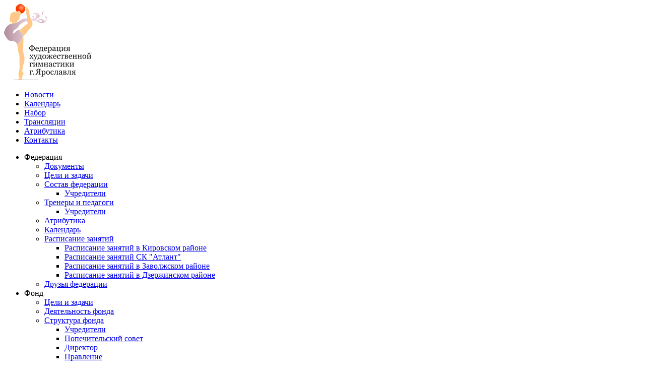

--- FILE ---
content_type: text/html; charset=utf-8
request_url: https://yargimnast.ru/novosti/final-gran-pri-po-hudozhestvennoy-gimnastike/
body_size: 4728
content:
<!DOCTYPE html>
<!--[if lt IE 9]><script src="http://html5shiv.googlecode.com/svn/trunk/html5.js"></script><![endif]-->
<html dir="ltr" lang="ru">
<head>
	<meta charset="UTF-8" />
	<title>Финал Гран При по художественной гимнастике</title>
	<base href="https://yargimnast.ru/" />
	<meta name="description" content="23-24 сентября, Эйлат, Израиль" />	<meta property="og:title" content="Финал Гран При по художественной гимнастике" />
	<meta property="og:type" content="website" />
	<meta property="og:url" content="https://yargimnast.ru//novosti/final-gran-pri-po-hudozhestvennoy-gimnastike/" />
	<meta property="og:image" content="https://yargimnast.ru/image/cache/data/rgmn-80x80.jpg" />	<meta property="og:site_name" content="ЯрГимнастика" />
			<link rel="stylesheet" type="text/css" href="catalog/view/theme/default/stylesheet/stylesheet.css" />
	<script type="text/javascript" src="catalog/view/javascript/jquery/jquery-1.7.1.min.js"></script>
	<script type="text/javascript" src="catalog/view/javascript/jquery/ui/jquery-ui-1.8.16.custom.min.js"></script>
	<link rel="stylesheet" type="text/css" href="catalog/view/javascript/jquery/ui/themes/ui-lightness/jquery-ui-1.8.16.custom.css" />
	<script type="text/javascript" src="catalog/view/javascript/jquery/ui/external/jquery.cookie.js"></script>
	<script type="text/javascript" src="catalog/view/javascript/jquery/colorbox/jquery.colorbox.js"></script>
	<link rel="stylesheet" type="text/css" href="catalog/view/javascript/jquery/colorbox/colorbox.css" media="screen" />
	<script type="text/javascript" src="catalog/view/javascript/jquery/tabs.js"></script>
	<script type="text/javascript" src="catalog/view/javascript/common.js"></script>	
			<link rel="stylesheet" type="text/css" href="catalog/view/theme/default/stylesheet/stylesheet.css" />
	<script type="text/javascript" src="/source/jquery.fancybox.js?v=2.1.5"></script>
	<link rel="stylesheet" type="text/css" href="/source/jquery.fancybox.css?v=2.1.5" media="screen" />	
	<script type="text/javascript" src="catalog/view/javascript/jquery/jquery.jcarousel.min.js"></script>
	<link rel="stylesheet" type="text/css" href="catalog/view/theme/default/stylesheet/carousel.css" media="screen" />	
   <meta name="pinterest" content=""/>  </head>
<body>
  <div class="w">
 	<header>
		<a href="/"><img src="image/logo.png"></a>
		<ul>
			<li><a href="/novosti/" >Новости</a></li>
			<li><a href="/kalendar-148/" >Календарь</a></li>
			<li><a href="/nabor/" >Набор</a></li>
			<li><a href="/translyaciya/" >Трансляции</a></li>
			<li><a href="/atributika/">Атрибутика</a></li>
			<li><a href="/kontakty/" >Контакты</a></li>
		</ul>
		<ul>
			<li class="cld"><a>Федерация</a>
				<ul>
				  					<li class="lisub"><a href="https://yargimnast.ru/federaciya/dokumenty/" >Документы</a>
					  					</li>
				  					<li class="lisub"><a href="https://yargimnast.ru/federaciya/celi-i-zadachi-1/" >Цели и задачи</a>
					  					</li>
				  					<li class="lisub"><a href="https://yargimnast.ru/federaciya/sostav-federacii/" >Состав федерации</a>
					  					   <ul class="sub">
												<li><a href="https://yargimnast.ru/federaciya/sostav-federacii/uchrediteli-1/" >Учредители</a></li>
											   </ul>						
					  					</li>
				  					<li class="lisub"><a href="https://yargimnast.ru/federaciya/trenery-61/" >Тренеры и педагоги</a>
					  					   <ul class="sub">
												<li><a href="https://yargimnast.ru/federaciya/sostav-federacii/uchrediteli-1/" >Учредители</a></li>
											   </ul>						
					  					</li>
				  					<li class="lisub"><a href="https://yargimnast.ru/federaciya/atributika/" >Атрибутика</a>
					  					</li>
				  					<li class="lisub"><a href="https://yargimnast.ru/federaciya/kalendar/" >Календарь</a>
					  					</li>
				  					<li class="lisub"><a href="https://yargimnast.ru/federaciya/raspisanie-zanyatiy/" >Расписание занятий</a>
					  					   <ul class="sub">
												<li><a href="https://yargimnast.ru/federaciya/raspisanie-zanyatiy/raspisanie-zanyatiy-v-kirovskom-rayone/" >Расписание занятий в Кировском районе</a></li>
												<li><a href="https://yargimnast.ru/federaciya/raspisanie-zanyatiy/raspisanie-zanyatiy-sk-atlant/" >Расписание занятий СК &quot;Атлант&quot;</a></li>
												<li><a href="https://yargimnast.ru/federaciya/raspisanie-zanyatiy/raspisanie-zanyatiy-v-zavolzhskom-rayone/" >Расписание занятий в Заволжском районе</a></li>
												<li><a href="https://yargimnast.ru/federaciya/raspisanie-zanyatiy/raspisanie-zanyatiy-v-dzerzhinskom-rayone/" >Расписание занятий в Дзержинском районе</a></li>
											   </ul>						
					  					</li>
				  					<li class="lisub"><a href="https://yargimnast.ru/federaciya/druzya-federacii/" >Друзья федерации</a>
					  					</li>
				  				</ul>			
			</li>	
			<li class="cld"><a>Фонд</a>
				<ul>
				  					<li class="lisub"><a href="https://yargimnast.ru/fond/celi-i-zadachi/">Цели и задачи</a>
					  					</li>
				  					<li class="lisub"><a href="https://yargimnast.ru/fond/deyatelnost-fonda/">Деятельность фонда</a>
					  					</li>
				  					<li class="lisub"><a href="https://yargimnast.ru/fond/struktura-fonda/">Структура фонда</a>
					  					   <ul class="sub">
												<li><a href="https://yargimnast.ru/fond/struktura-fonda/uchrediteli/" >Учредители</a></li>
												<li><a href="https://yargimnast.ru/fond/struktura-fonda/popechitelskiy-sovet/" >Попечительский совет</a></li>
												<li><a href="https://yargimnast.ru/fond/struktura-fonda/direktor-74/" >Директор</a></li>
												<li><a href="https://yargimnast.ru/fond/struktura-fonda/pravlenie/" >Правление</a></li>
												<li><a href="https://yargimnast.ru/fond/struktura-fonda/revizor/" >Ревизор</a></li>
											   </ul>						
					  					</li>
				  				</ul>			
			</li>
			<li class="cld"><a>Пресс-центр</a>
				<ul>
				  					<li class="lisub"><a href="https://yargimnast.ru/press-centr/pressa-o-nas/" >Пресса о нас</a>
					  					</li>
				  					<li class="lisub"><a href="https://yargimnast.ru/press-centr/press-relizy/" >Пресс-релизы</a>
					  					</li>
				  				</ul>			
			</li>
			<li class="cld"><a>Галерея</a>
				<ul>
				  					<li class="lisub"><a href="https://yargimnast.ru/galereya/foto/" >Фото</a>
					  					</li>
				  					<li class="lisub"><a href="https://yargimnast.ru/galereya/video/" >Видео</a>
					  					</li>
				  				</ul>			
			</li>
			<li><a href="/izdaniya">Наши издания</a></li>
		</ul>
	</header> <div class="left">
    <ul>
  	  	  	  <li><a class="fade">Федерация</a>
				  		  <ul>
						<li>
			  			  <a href="https://yargimnast.ru/federaciya/dokumenty/">Документы</a>
			  			  			  
			</li>
						<li>
			  			  <a href="https://yargimnast.ru/federaciya/celi-i-zadachi-1/">Цели и задачи</a>
			  			  			  
			</li>
						<li>
			  			  <a href="https://yargimnast.ru/federaciya/sostav-federacii/">Состав федерации</a>
			  			  			   <ul class="sub_left">
								<li><a href="https://yargimnast.ru/federaciya/sostav-federacii/uchrediteli-1/" >Учредители</a></li>
							   </ul>						
			  			  
			</li>
						<li>
			  			  <a href="https://yargimnast.ru/federaciya/trenery-61/">Тренеры и педагоги</a>
			  			  			   <ul class="sub_left">
								<li><a href="https://yargimnast.ru/federaciya/trenery-61/garifulina-elizaveta-eldarovna/" >Гарифулина Елизавета Эльдаровна</a></li>
								<li><a href="https://yargimnast.ru/federaciya/trenery-61/sharanova-anastasiya-evgenevna/" >Шаранова Анастасия Евгеньевна</a></li>
								<li><a href="https://yargimnast.ru/federaciya/trenery-61/zayceva-natalya-aleksandrovna/" >Зайцева Наталья Александровна</a></li>
								<li><a href="https://yargimnast.ru/federaciya/trenery-61/kurnosova-alla-ivanovna/" >Курносова Алла Ивановна</a></li>
								<li><a href="https://yargimnast.ru/federaciya/trenery-61/ruchkina-sofiya-georgievna/" >Ручкина София Георгиевна</a></li>
								<li><a href="https://yargimnast.ru/federaciya/trenery-61/mavrycheva-ustina-mihaylovna/" >Маврычева Устина Михайловна</a></li>
								<li><a href="https://yargimnast.ru/federaciya/trenery-61/korovina-olga-borisovna/" >Коровина Ольга Борисовна</a></li>
							   </ul>						
			  			  
			</li>
						<li>
			  			  <a href="https://yargimnast.ru/federaciya/atributika/">Атрибутика</a>
			  			  			  
			</li>
						<li>
			  			  <a href="https://yargimnast.ru/federaciya/kalendar/">Календарь</a>
			  			  			  
			</li>
						<li>
			  			  <a href="https://yargimnast.ru/federaciya/raspisanie-zanyatiy/">Расписание занятий</a>
			  			  			   <ul class="sub_left">
								<li><a href="https://yargimnast.ru/federaciya/raspisanie-zanyatiy/raspisanie-zanyatiy-v-kirovskom-rayone/" >Расписание занятий в Кировском районе</a></li>
								<li><a href="https://yargimnast.ru/federaciya/raspisanie-zanyatiy/raspisanie-zanyatiy-sk-atlant/" >Расписание занятий СК &quot;Атлант&quot;</a></li>
								<li><a href="https://yargimnast.ru/federaciya/raspisanie-zanyatiy/raspisanie-zanyatiy-v-zavolzhskom-rayone/" >Расписание занятий в Заволжском районе</a></li>
								<li><a href="https://yargimnast.ru/federaciya/raspisanie-zanyatiy/raspisanie-zanyatiy-v-dzerzhinskom-rayone/" >Расписание занятий в Дзержинском районе</a></li>
							   </ul>						
			  			  
			</li>
						<li>
			  			  <a href="https://yargimnast.ru/federaciya/druzya-federacii/">Друзья федерации</a>
			  			  			  
			</li>
					  </ul>
		  	  
			  
	  </li>
	  	    	  	  	  <li><a class="fade">Фонд</a>
				  		  <ul>
						<li>
			  			  <a href="https://yargimnast.ru/fond/celi-i-zadachi/">Цели и задачи</a>
			  			  			  
			</li>
						<li>
			  			  <a href="https://yargimnast.ru/fond/deyatelnost-fonda/">Деятельность фонда</a>
			  			  			  
			</li>
						<li>
			  			  <a href="https://yargimnast.ru/fond/struktura-fonda/">Структура фонда</a>
			  			  			   <ul class="sub_left">
								<li><a href="https://yargimnast.ru/fond/struktura-fonda/uchrediteli/" >Учредители</a></li>
								<li><a href="https://yargimnast.ru/fond/struktura-fonda/popechitelskiy-sovet/" >Попечительский совет</a></li>
								<li><a href="https://yargimnast.ru/fond/struktura-fonda/direktor-74/" >Директор</a></li>
								<li><a href="https://yargimnast.ru/fond/struktura-fonda/pravlenie/" >Правление</a></li>
								<li><a href="https://yargimnast.ru/fond/struktura-fonda/revizor/" >Ревизор</a></li>
							   </ul>						
			  			  
			</li>
					  </ul>
		  	  
			  
	  </li>
	  	    	  	  	  <li><a class="fade">Наши направления</a>
				  		  <ul>
						<li>
			  			  <a href="https://yargimnast.ru/shkola/rg/">Художественная гимнастика</a>
			  			  			   <ul class="sub_left">
								<li><a href="https://yargimnast.ru/shkola/rg/nabor-1/" >Набор</a></li>
								<li><a href="https://yargimnast.ru/shkola/rg/trenery/" >Тренеры</a></li>
								<li><a href="https://yargimnast.ru/shkola/rg/otzyvy/" >Отзывы</a></li>
								<li><a href="https://yargimnast.ru/shkola/rg/raspisanie-2/" >Расписание занятий</a></li>
								<li><a href="https://yargimnast.ru/shkola/rg/o-vide-sporta/" >О виде спорта</a></li>
							   </ul>						
			  			  
			</li>
						<li>
			  			  <a href="https://yargimnast.ru/shkola/sportivnaya-gimnastika/">Акробатика</a>
			  			  			   <ul class="sub_left">
								<li><a href="https://yargimnast.ru/shkola/sportivnaya-gimnastika/o-sportivnoy-gimnastike/" >О спортивной гимнастике</a></li>
								<li><a href="https://yargimnast.ru/shkola/sportivnaya-gimnastika/raspisanie-1/" >Расписание</a></li>
							   </ul>						
			  			  
			</li>
						<li>
			  			  <a href="https://yargimnast.ru/shkola/esteticheskaya-gimnastika/">Эстетическая гимнастика</a>
			  			  			   <ul class="sub_left">
								<li><a href="https://yargimnast.ru/shkola/esteticheskaya-gimnastika/raspisanie-zanyatiy-1/" >Расписание занятий</a></li>
							   </ul>						
			  			  
			</li>
						<li>
			  			  <a href="https://yargimnast.ru/shkola/gimnastika-dlya-zhenshchin/">Гимнастика для женщин</a>
			  			  			  
			</li>
						<li>
			  			  <a href="https://yargimnast.ru/shkola/istoriya-hudozhestvennoy-gimnastiki-1/">Гимнастика с мамой</a>
			  			  			   <ul class="sub_left">
								<li><a href="https://yargimnast.ru/shkola/istoriya-hudozhestvennoy-gimnastiki-1/raspisanie-zanyatiy-3/" >Расписание занятий</a></li>
							   </ul>						
			  			  
			</li>
					  </ul>
		  	  
			  
	  </li>
	  	    	  	  	  <li><a class="fade">Галерея</a>
				  		  <ul>
						<li>
			  			  <a href="https://yargimnast.ru/galereya/foto/">Фото</a>
			  			  			  
			</li>
						<li>
			  			  <a href="https://yargimnast.ru/galereya/video/">Видео</a>
			  			  			  
			</li>
					  </ul>
		  	  
			  
	  </li>
	  	    	  	  	  <li class="active"><a href="https://yargimnast.ru/novosti/">Новости</a>
		  	  
	  </li>
	  	    	  	  	  <li><a class="fade">Пресс-центр</a>
				  		  <ul>
						<li>
			  			  <a href="https://yargimnast.ru/press-centr/pressa-o-nas/">Пресса о нас</a>
			  			  			  
			</li>
						<li>
			  			  <a href="https://yargimnast.ru/press-centr/press-relizy/">Пресс-релизы</a>
			  			  			  
			</li>
					  </ul>
		  	  
			  
	  </li>
	  	    	  	  	  <li><a href="https://yargimnast.ru/nabor/">Набор</a>
			  
	  </li>
	  	    	  	  	  <li><a href="https://yargimnast.ru/kalendar-148/">Календарь</a>
			  
	  </li>
	  	    	  	  	  <li><a href="https://yargimnast.ru/translyaciya/">Трансляция</a>
			  
	  </li>
	  	    	  	  	  <li><a href="https://yargimnast.ru/izdaniya/">Наши издания</a>
			  
	  </li>
	  	    	  	  	  <li><a href="https://yargimnast.ru/shkola-1/">История художественной гимнастики</a>
			  
	  </li>
	  	    	  	  	  <li><a href="https://yargimnast.ru/yaroslavskaya-vesna/">Ярославская весна. Всероссийский турнир по художественной гимнастике</a>
			  
	  </li>
	  	    	  	  	  <li><a href="https://yargimnast.ru/vesenniy-kubok-federacii-hudozhestvennoy-gimnastiki-2/">Весенний кубок федерации художественной гимнастики</a>
			  
	  </li>
	  	    	  	  	  <li><a href="https://yargimnast.ru/v-mire-hudozhestvennoy-gimnastiki/">В мире художественной гимнастики</a>
			  
	  </li>
	  	    	  	  	  <li><a href="https://yargimnast.ru/oi/">Олимпийские игры</a>
			  
	  </li>
	  	    	  	  	  <li><a href="https://yargimnast.ru/kontakty/">Контакты</a>
			  
	  </li>
	  	    	    	    	    	    </ul>
  </div>
 
<div class="right">
			<div class="bread">
				<a href="https://yargimnast.ru/">Главная</a>
				 / <a href="https://yargimnast.ru/novosti/">Новости</a>
				 / <a href="https://yargimnast.ru/novosti/final-gran-pri-po-hudozhestvennoy-gimnastike/">Финал Гран При по художественной гимнастике</a>
			</div>	
	<h1>Финал Гран При по художественной гимнастике</h1>
				<span class="news_date">23.09.2016</span>		<p>
	23-24 сентября в израильском Эйлайте пройдет Финал Гран При и Международный турнир сеньорок.</p>
<p>
	Среди участниц - ярославская гимнастка Анна Соколова.</p>
<div>
	Состав сборной России:</div>
<ul>
	<li>
		Гран-при: Александра Солдатова, Дина Аверина, Арина Аверина</li>
	<li>
		Международный турнир сеньорок: Олеся Петрова</li>
	<li>
		Международный турнир юниорок: Дарья Приданникова, Анна Соколова, Екатерина Аюпова</li>
</ul>
<p>
	Желаем гимнасткам удачных выступлений!</p>
		<a href="javascript:history.back()" class="link_all_news">&larr; Назад к списку</a>		
		
</div>
	<footer>
		<span>
			<a href="https://www.youtube.com/user/yargimnast"></a>
			<a href="https://www.facebook.com/groups/yargimnast/"></a>
			<a href="http://vk.com/club59387314"></a>
		</span>
		<p>Федерация художественной гимнастики г. Ярославль, ул. Советская, 32<br />8 (4852) 72-09-76, 91-02-47</p>
		<p>При оформлении сайта использованы фото Олега Наумова</p>
		<p>Сайт сделан в <a href="http://yasim.ru" target="_blank">ЯСИМ</a></p>
		<div style="width: 50px;position:absolute;margin:-75px 0 0 550px;">
		<!--LiveInternet counter--><script type="text/javascript"><!--
document.write("<a href='//www.liveinternet.ru/click' "+
"target=_blank><img src='//counter.yadro.ru/hit?t16.1;r"+
escape(document.referrer)+((typeof(screen)=="undefined")?"":
";s"+screen.width+"*"+screen.height+"*"+(screen.colorDepth?
screen.colorDepth:screen.pixelDepth))+";u"+escape(document.URL)+
";"+Math.random()+
"' alt='' title='LiveInternet: показано число просмотров за 24"+
" часа, посетителей за 24 часа и за сегодня' "+
"border='0' width='88' height='31'><\/a>")
//--></script><!--/LiveInternet-->

		<!-- Yandex.Metrika counter -->
<script type="text/javascript">
(function (d, w, c) {
    (w[c] = w[c] || []).push(function() {
        try {
            w.yaCounter26572911 = new Ya.Metrika({id:26572911,
                    webvisor:true,
                    clickmap:true,
                    trackLinks:true,
                    accurateTrackBounce:true});
        } catch(e) { }
    });

    var n = d.getElementsByTagName("script")[0],
        s = d.createElement("script"),
        f = function () { n.parentNode.insertBefore(s, n); };
    s.type = "text/javascript";
    s.async = true;
    s.src = (d.location.protocol == "https:" ? "https:" : "http:") + "//mc.yandex.ru/metrika/watch.js";

    if (w.opera == "[object Opera]") {
        d.addEventListener("DOMContentLoaded", f, false);
    } else { f(); }
})(document, window, "yandex_metrika_callbacks");
</script>
<noscript><div><img src="//mc.yandex.ru/watch/26572911" style="position:absolute; left:-9999px;" alt="" /></div></noscript>
<!-- /Yandex.Metrika counter -->


<!-- Facebook Pixel Code -->
<script>
!function(f,b,e,v,n,t,s)
{if(f.fbq)return;n=f.fbq=function(){n.callMethod?
n.callMethod.apply(n,arguments):n.queue.push(arguments)};
if(!f._fbq)f._fbq=n;n.push=n;n.loaded=!0;n.version='2.0';
n.queue=[];t=b.createElement(e);t.async=!0;
t.src=v;s=b.getElementsByTagName(e)[0];
s.parentNode.insertBefore(t,s)}(window,document,'script',
'https://connect.facebook.net/en_US/fbevents.js');
 fbq('init', '290041881896998'); 
fbq('track', 'PageView');
</script>
<noscript>
 <img height="1" width="1" 
src="https://www.facebook.com/tr?id=290041881896998&ev=PageView
&noscript=1"/>
</noscript>
<!-- End Facebook Pixel Code -->


</div>
	</footer>
  </div>
							
</body>
</html>